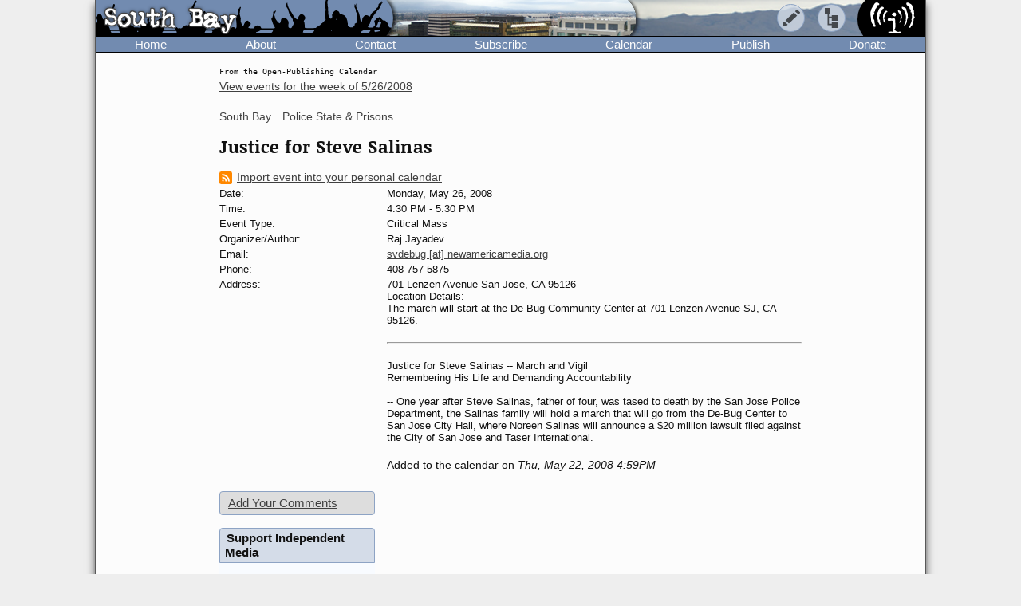

--- FILE ---
content_type: text/html; charset=UTF-8
request_url: https://www.indybay.org/newsitems/2008/05/22/18500848.php
body_size: 6277
content:
<!DOCTYPE html>
<html lang="en">
  <head>
    <meta charset="utf-8">
    <meta name="MobileOptimized" content="width">
    <meta name="HandheldFriendly" content="true">
    <meta name="viewport" content="width=device-width, initial-scale=1.0">
    <meta name="color-scheme" content="dark light">
    <title>Justice for Steve Salinas : Indybay</title>
    <meta name="geo.position" content="37.765;-122.4183">
    <meta name="ICBM" content="37.765,-122.4183">
    <meta http-equiv="X-UA-Compatible" content="IE=edge">
          <meta name="description" property="og:description" content="The march will start at the De-Bug Community Center at 701 Lenzen Avenue SJ, CA 95126.">
      <meta name="twitter:site" content="@indybay">
      <meta name="twitter:title" property="og:title" content="Justice for Steve Salinas : Indybay">
      <meta name="twitter:description" content="The march will start at the De-Bug Community Center at 701 Lenzen Avenue SJ, CA 95126.">
      <meta property="og:type" content="article">
            <meta property="og:site_name" content="Indybay">
      <meta property="article:publisher" content="https://www.facebook.com/indybay.org">
              <meta name="twitter:card" content="summary">
        <meta name="twitter:image" property="og:image" content="https://www.indybay.org/im/meta_event.png">
        <meta name="twitter:image:width" property="og:image:width" content="280">
        <meta name="twitter:image:height" property="og:image:height" content="150">
                            <script>
      // Script loads extra CSS for older browsers that do not recognize prefers-color-scheme.
      if (window.matchMedia("(prefers-color-scheme)").media == "not all") {
        document.write(
          '<link type="text/css" rel="stylesheet" href="/themes/color.css" media="all">'
        );
      }
    </script>
    <link type="text/css" rel="stylesheet" href="/themes/bundle.css" media="all">
          <link rel="alternate" type="application/rss+xml" title="RSS" href="http://www.indybay.org/syn/newswire.rss">
        <link rel="alternate" type="application/rss+xml" title="Indybay Newswire" href="https://www.indybay.org/syn/generate_rss.php?news_item_status_restriction=1155">
    <link rel="alternate" type="application/rss+xml" title="Indybay Features" href="https://www.indybay.org/syn/generate_rss.php?include_blurbs=1&amp;include_posts=0">
    <link rel="alternate" type="application/rss+xml" title="Indybay Podcast" href="https://www.indybay.org/syn/generate_rss.php?media_type_grouping_id=3&amp;news_item_status_restriction=1155">
    <link rel="alternate" type="application/rss+xml" title="Indybay Videoblog" href="https://www.indybay.org/syn/generate_rss.php?media_type_grouping_id=4&amp;news_item_status_restriction=1155">
    <link rel="alternate" type="application/rss+xml" title="Indybay Photoblog" href="https://www.indybay.org/syn/generate_rss.php?media_type_grouping_id=2&amp;news_item_status_restriction=1155">
    <link rel="alternate" type="application/rss+xml" title="Indybay Newswire RSS 1.0" href="https://www.indybay.org/syn/generate_rss.php?news_item_status_restriction=1155&amp;rss_version=1">
    <script defer src="/js/jquery.min.js"></script>

<script defer src="/js/main.js"></script>

<!-- <script defer id="css-js-query-string" data-css-js-query-string="" src="/notice/notice.js"></script> -->


  </head>

  <body  class="page-event">

    <div id="sitewrapper">
      <div id="shadow-headertabs" class="closenav"></div>
      <div id="shadow-content-main" class="closenav"></div>

      <div id="siteinner">
        <!-- #back to top box -->
        <div id="backtotopbox" title="back to top"><span>&#x25B2;</span> top</div>

        <div class="mast">
          <div class="mastimage">
            <img loading="lazy" src="/im/banner-southbay.png" alt="">
          </div>

          <div class="mast-inner">
            <div class="mastleft">
              <div class="masttitle">
                South Bay              </div>
              <div class="masttitleshadow">
                South Bay              </div>
              <div class="masttitle indybay">Indybay</div>
              <div class="masttitleshadow indybay">Indybay</div>
              <div class="masttitle indybay-logo"><img src="/im/banner_logo.svg" alt="Indybay" height="37"></div>
              <div class="masttitleshadow indybay-logo"><img src="/im/banner_logo.svg" alt="Indybay" height="37"></div>
              <div class="mastcheer">
                <a href="/" title="home">
                  <img src="/im/banner_cheer.svg" alt="protest cheer" height="45">                </a>
              </div>
            </div>
            <!-- END .mastleft -->

            <div class="mastright">
              <div class="headerlogo">
                <a href="/" title="home">
                  <img src="/im/banner_logo-right.svg" alt="Indybay" height="45">
                </a>
              </div>

              <div class="headerbuttons">
                
                <div id="headerbutton-about" class="headerbutton" title="Indybay">
                  <img src="/im/menu_bars.svg" alt="indybay menu" height="25">
                </div>

                <div
                  id="headerbutton-category"
                  class="headerbutton"
                  title="Topics & Regions"
                >
                  <img src="/im/menu_category.svg" alt="category menu" height="25">
                </div>

                <div
                  id="headerbutton-publish"
                  class="headerbutton"
                  title="Publish to Newswire"
                >
                  <img src="/im/menu_publish.svg" alt="publish menu" height="25">
                </div>
              </div>
              <!-- END #headerbuttons -->
            </div>
            <!-- END .mastright -->
          </div>
          <!-- END .mast-inner -->

          <div class="headermenus">
            
            <div id="headermenu-about" class="headermenu">
              <div>
                <span>Indybay</span>
              </div>
            </div>

            <div id="headermenu-category" class="headermenu">
              <!-- <a href="/publish.php">categories</a> -->
              <div class="headermenu-categories headermenu-category-regions">
                <span>Regions</span>
                <div class="regionmap">
                  <img
                    src="/im/region_map_v3.gif"
                    usemap="#regionmap"
                    alt="Indybay Regions"
                    width="170"
                    height="130"
                 >
                  <map name="regionmap" id="regionmap">
                    <area
                      shape="poly"
                      coords="88,1,86,8,93,15,100,13,104,13,108,11,115,10,120,12,124,17,128,19,135,13,133,8,130,1"
                      href="/north-coast/"
                      alt="North Coast"
                      title="North Coast"
                   >
                    <area
                      shape="poly"
                      coords="134,1,136,9,140,15,142,19,145,23,147,25,154,26,160,26,161,32,160,36,164,38,162,44,161,48,164,50,169,74,169,78,169,1"
                      href="/central-valley/"
                      alt="Central Valley"
                      title="Central Valley"
                   >
                    <area
                      shape="poly"
                      coords="96,17,103,28,107,32,115,44,113,48,118,51,120,55,124,55,129,58,129,53,129,48,134,42,140,47,143,48,147,44,150,47,157,49,158,45,161,41,161,39,157,37,158,34,158,29,148,28,143,25,140,20,137,14,133,19,126,22,122,18,117,14,112,13"
                      href="/north-bay/"
                      alt="North Bay"
                      title="North Bay"
                   >
                    <area
                      shape="poly"
                      coords="136,55,139,59,140,63,142,65,144,71,145,75,150,76,154,75,166,74,164,66,162,58,162,52,154,52,149,49,144,53,138,51"
                      href="/east-bay/"
                      alt="East Bay"
                      title="East Bay"
                   >
                    <area
                      shape="poly"
                      coords="142,79,142,83,144,86,147,89,149,91,156,94,160,97,163,101,169,97,169,75,161,77,152,78"
                      href="/south-bay/"
                      alt="South Bay"
                      title="South Bay"
                   >
                    <area
                      shape="rect"
                      coords="129,61,135,66"
                      href="/sf/"
                      alt="San Francisco"
                      title="San Francisco"
                   >
                    <area
                      shape="poly"
                      coords="129,67,129,73,131,75,134,82,133,87,135,90,139,88,142,88,139,83,139,77,143,76,134,70,132,67"
                      href="/peninsula/"
                      alt="Peninsula"
                      title="Peninsula"
                   >
                    <area
                      shape="poly"
                      coords="138,92,144,90,148,94,154,96,158,99,162,103,169,101,169,129,152,129,150,119,156,115,156,108,155,103,149,100,145,100,140,96"
                      href="/santa-cruz/"
                      alt="Santa Cruz IMC - Independent Media Center for the Monterey Bay Area"
                      title="Santa Cruz IMC - Independent Media Center for the Monterey Bay Area"
                   >
                    <area
                      shape="rect"
                      coords="5,2,81,13"
                      href="/north-coast/"
                      target="_top"
                      alt="North Coast"
                      title="North Coast"
                   >
                    <area
                      shape="rect"
                      coords="5,14,93,24"
                      href="/central-valley/"
                      target="_top"
                      alt="Central Valley"
                      title="Central Valley"
                   >
                    <area
                      shape="rect"
                      coords="5,25,68,35"
                      href="/north-bay/"
                      target="_top"
                      alt="North Bay"
                      title="North Bay"
                   >
                    <area
                      shape="rect"
                      coords="5,36,60,46"
                      href="/east-bay/"
                      target="_top"
                      alt="East Bay"
                      title="East Bay"
                   >
                    <area
                      shape="rect"
                      coords="5,47,69,57"
                      href="/south-bay/"
                      target="_top"
                      alt="South Bay"
                      title="South Bay"
                   >
                    <area
                      shape="rect"
                      coords="5,58,23,69"
                      href="/sf/"
                      target="_top"
                      alt="San Francisco"
                      title="San Francisco"
                   >
                    <area
                      shape="rect"
                      coords="33,58,95,69"
                      href="/peninsula/"
                      target="_top"
                      alt="Peninsula"
                      title="Peninsula"
                   >
                    <area
                      shape="rect"
                      coords="5,70,100,81"
                      href="/santa-cruz/"
                      target="_top"
                      alt="Santa Cruz IMC - Independent Media Center for the Monterey Bay Area"
                      title="Santa Cruz IMC - Independent Media Center for the Monterey Bay Area"
                   >
                    <area
                      shape="rect"
                      coords="5,82,67,92"
                      href="/california/"
                      target="_top"
                      alt="California"
                      title="California"
                   >
                    <area
                      shape="rect"
                      coords="79,82,96,92"
                      href="/us/"
                      target="_top"
                      alt="United States"
                      title="United States"
                   >
                    <area
                      shape="rect"
                      coords="5,93,87,103"
                      href="/international/"
                      target="_top"
                      alt="International"
                      title="International"
                   >
                    <area
                      shape="rect"
                      coords="5,105,62,112"
                      href="/international/americas/"
                      target="_top"
                      alt="Americas"
                      title="Americas"
                   >
                    <area
                      shape="rect"
                      coords="79,105,110,112"
                      href="/international/haiti/"
                      target="_top"
                      alt="Haiti"
                      title="Haiti"
                   >
                    <area
                      shape="rect"
                      coords="5,113,32,120"
                      href="/international/iraq/"
                      target="_top"
                      alt="Iraq"
                      title="Iraq"
                   >
                    <area
                      shape="rect"
                      coords="48,113,111,120"
                      href="/international/palestine/"
                      target="_top"
                      alt="Palestine"
                      title="Palestine"
                   >
                    <area
                      shape="rect"
                      coords="5,121,87,128"
                      href="/international/afghanistan/"
                      target="_top"
                      alt="Afghanistan"
                      title="Afghanistan"
                   >
                  </map>
                </div>
              </div>
              <!-- END .headermenu-categories.headermenu-category-regions -->
              <div class="headermenu-categories headermenu-category-topics">
                <span>Topics</span>
              </div>
              <!-- END .headermenu-categories.headermenu-category-topics -->
            </div>
            <!-- END #headermenu-category.headermenu -->

            <div id="headermenu-publish" class="headermenu">
              <div>
                <span>Publish</span>
              </div>
              <a
                href="/publish.php"
                title="Publish to Newswire"
                ><img
                  src="/im/imc_article.svg"
                  alt="article"
                  class="mediaicon"
                  width="16"
                  height="16"
               >Publish to Newswire</a
              >
              <a
                href="/calendar/event_add.php"
                title="Publish to Calendar"
                ><img
                  src="/im/imc_event.svg"
                  alt="event"
                  class="mediaicon"
                  width="16"
                  height="16"
               >Add an Event</a
              >
            </div>
          </div>
          <!-- END .headermenus -->
        </div>
        <!-- END .mast -->

        <div id="headertabs">
          <div id="headertab-newswire" class="headertab-bttn" title="Newswire">
            Newswire
          </div>
          <div id="headertab-cal" class="headertab-bttn" title="Calendar">
          <a href="/calendar/">Calendar</a>
          </div>
          <div
            id="headertab-feat"
            class="headertab-bttn active"
            title="Indybay Features"
          >
            Features
          </div>
        </div>
        <!-- END #headertabs -->

        <div id="headernav" class="flex flex--align-center">
  <div class="navbar flex--grow-1">
    <a href="/" title="Indybay Home">Home</a>
  </div>
  <div class="navbar flex--grow-1">
    <a href="/about" title="About the IMC">About</a>
  </div>
  <div class="navbar flex--grow-1">
    <a href="/contact" title="Talk to Us">Contact</a>
  </div>
  <div class="navbar flex--grow-1">
    <a href="/subscribe/" title="News Services">Subscribe</a>
  </div>
  <div class="navbar flex--grow-1">
    <a href="/calendar/?page_id=" title="Event Announcements">Calendar</a>
  </div>
  <div class="navbar flex--grow-1">
    <a href="/publish.php" title="Publish to Newswire">Publish</a>
  </div>
  <div class="navbar flex--grow-1">
    <a href="/donate" title="Support Indpendent Media">Donate</a>
  </div>
</div><!-- END #headernav -->

        <div id="content-main">
          <div id="calendarwrap" class="tabmenu"></div>
          <div class="page">
            <div class="pagecontent">
<div class="label-page-wrapper"><div class="label-page label-pageevent">From the Open-Publishing Calendar</div><div class="label-page label-pagearticle">From the Open-Publishing Newswire</div><div class="label-page label-pageblurb">Indybay Feature</div></div><div class="grid grid--2-cols-form grid--2-cols-event">

	
	<div class="grid--row-full flex flex--align-center flex--justify-right small">
			<a class="small" href="/calendar/?year=2008&month=5&day=26" title="View other events happening this week">View events for the week of <span class="nowrap">5/26/2008</span></a>
	</div>
	
      
	<div class="grid--row-full">
		<div class="feature-categories">
  <!-- <span class="feature-categories-label">Related Categories:</span> -->
      <span class="categories-link">
      <a href="/south-bay">South Bay</a>
    </span>
    <!--  |  -->
      <span class="categories-link">
      <a href="/police">Police State &amp; Prisons</a>
    </span>
    <!--  -->
  </div>

	</div>

  <div class="grid--row-full heading">
		<h1>
			Justice for Steve Salinas
		</h1>
	</div>

	<div class="grid--row-full media-row">
			<div class="media">
				
			</div>
	</div>

	
	<div class="grid--row-full flex flex--justify-right">
			<a class="flex flex--align-center small" title="iCal feed: You must have a program on your computer that supports iCal for this to work" href="/calendar/ical_single_item.php?news_item_id=18500848">
				<img src="/im/rss-rounded.svg" class="mediaicon" alt="iCal feed icon" width="12" height="12"> 
				Import event into your personal calendar
			</a>
	</div>
	

	<div class="first-col">
		Date:
	</div>
	<div>
		Monday, May 26, 2008
	</div>
			
	<div class="first-col">
		Time:
	</div>
	<div>
		<span>
			<span itemprop="startDate" content="2008-05-26T16:30:00-0700">
				4:30 PM
			</span>
			- 
			<span itemprop="endDate" content="2008-05-26T17:30:00-0700">
				5:30 PM
			</span>
		</span>
	</div>

	<div class="first-col">
		Event Type:
	</div>
	<div>
		Critical Mass
	</div>
		
	<div class="first-col">Organizer/Author:</div><div>Raj Jayadev</div><div class="first-col">Email:</div><div><a href="mailto:svdebug@newamericamedia.org">svdebug [at] newamericamedia.org</a></div><div class="first-col">Phone:</div><div>408 757 5875</div><div class="first-col">Address:</div><div>701 Lenzen Avenue San Jose, CA 95126</td></tr>

	<div class="first-col location-label">
		Location Details:
	</div>
	<div class="location" itemprop="location" itemscope itemtype="http://schema.org/Place">
		<span class="event-location-summary" colspan="2" itemprop="address" itemscope itemtype="http://schema.org/PostalAddress">
			The march will start at the De-Bug Community Center at 701 Lenzen Avenue SJ, CA 95126.
		</span>
	</div>

	<div class="grid--row-full first-col event-details-label">
		<hr>
		<!-- <span>Event Details:</span> -->
	</div>
	<div class="grid--row-full">
			<div class="event-details">
				Justice for Steve Salinas -- March and Vigil <br> Remembering His Life and Demanding Accountability <br><br> -- One year after Steve Salinas, father of four, was tased to death by the San Jose Police Department, the Salinas family will hold a march that will go from the De-Bug Center to San Jose City Hall, where Noreen Salinas will announce a $20 million lawsuit filed against the City of San Jose and Taser International.
			</div>
	</div>

	
	<div class="grid--row-full addedtocalendar">
		<span class="small">
			Added to the calendar on <em>Thu, May 22, 2008 4:59PM </em>
			<meta itemprop="url" content="https://www.indybay.org/newsitems/2008/05/22/18500848.php">
		</span>
	</div>

</div><!-- END grid grid--2-cols-form grid grid--2-cols-event -->

<!-- /TEMPLATE -->

<div class="addcomment calendar-addcomment">
		<a href="/comment.php?top_id=18500848">Add Your Comments</a>
	</div>

	<div class="comment_box_longversion">

			
	</div>
	<!-- END .comment_box_longversion -->

    <div class="feature-bottom">

      <div class="module-wrappers">

        <div class="module module-unified module-unified-grey module-support">

          <div class="module-header">
            <a href="/newsitems/2003/12/15/16659041.php" class="">Support Independent Media</a>
          </div>

          <div class="module-inner" >

            <div class="module-inner-horiz">
              We are 100% volunteer and depend on your participation to sustain our efforts!
            </div>

            <div class="module-inner-thirds support-item support-donate">

              <h3>Donate</h3>

              <p>
                <a href="/newsitems/2003/12/15/16659041.php" title="Donate Now!">
                  <img src="/im/btn_donate-dark.png" class="donate-button" alt="donate button">
                </a>
              </p>

              <p>$<span id="donation-amount">110.00              </span> donated<br>in the past month</p>

            </div><!-- END .module-inner-thirds.support-donate -->

            <div class="module-inner-thirds support-item support-volunteer">

              <h3>Get Involved</h3>

              <p>If you'd like to help with maintaining or developing the website, <a href="/contact" title="Contact Us">contact us</a>.</p>

            </div><!-- END .module-inner-thirds.support-volunteer -->

            <div class="module-inner-thirds support-item support-publish">

              <h3>Publish</h3>

              <p>Publish <a href="/publish.php" title="Publish to Newswire"><em>your</em> stories</a> and <a href="/calendar/event_add.php" title="Publish to Calendar">upcoming events</a> on Indybay.</p>

            </div><!-- END .module-inner-thirds.support-publish -->

          </div><!-- END .module-inner -->

        </div><!-- END .module.module-unified.module-unified-grey -->

        <div class="module module-top module-regions">

          <div class="module-header">
            <a class="" href="/news/2005/12/1789457.php" title="Regional Pages Pages">Regions</a>
          </div>

          <div class="module-inner">

            <div class="module-inner-horiz">

              <div  class="featurelistitem"><a
              class="bottomf"  href="/north-coast/" title="North Coast">North Coast</a></div>

              <div  class="featurelistitem"><a
              class="bottomf"  href="/central-valley/" title="Central Valley">Central Valley</a></div>

              <div  class="featurelistitem"><a
              class="bottomf"  href="/north-bay/" title="North Bay">North Bay</a></div>

              <div  class="featurelistitem"><a
              class="bottomf"  href="/east-bay/" title="East Bay">East Bay</a></div>

              <div  class="thisfeaturelistitem"><a
              class="bottomf" rel="tag" href="/south-bay/" title="South Bay">South Bay</a></div>

              <div  class="featurelistitem"><a
              class="bottomf"  href="/sf/" title="San Francisco">San Francisco</a></div>

              <div  class="featurelistitem"><a
              class="bottomf"  href="/peninsula/" title="Peninsula">Peninsula</a></div>

              <div  class="featurelistitem"><a
              class="bottomf"  href="/santa-cruz/" title="Santa Cruz">Santa Cruz</a></div>

              <div  class="featurelistitem"><a
              class="bottomf"  href="/california/" title="California">California</a></div>

              <div  class="featurelistitem"><a
              class="bottomf"  href="/us/" title="U.S.">US</a></div>

              <div  class="featurelistitem"><a
              class="bottomf"  href="/international/" title="International">International</a></div>

            </div><!-- END .module-inner-horiz -->

          </div><!-- END .module-inner -->

        </div><!-- END .module.module-top.module-regions -->

        <div class="module module-top module-topics">

            <div class="module-header">
              <span class="">Topics</span>
              <!-- <a class="" href="/#features" title="Topic Pages">Topics</a> -->
            </div>

            <div class="module-inner">

              <div class="module-inner-horiz">

              <div  class="featurelistitem"><a
              class="bottomf"  href="/animal-liberation/" title="Animal Liberation News">Animal Lib</a></div>

              <div  class="featurelistitem"><a
              class="bottomf"  href="/antiwar/" title="Anti-War and Militarism News">Anti-War</a></div>

              <div  class="featurelistitem"><a
              class="bottomf"  href="/arts/" title="Arts + Action News">Arts + Action</a></div>

              <div  class="featurelistitem"><a
              class="bottomf"  href="/drug-war/" title="Drug War News">Drug War</a></div>

              <div  class="featurelistitem"><a
              class="bottomf"  href="/education/" title="Education &amp; Student Activism News">Education</a></div>

              <div  class="featurelistitem"><a class="bottomf"  href="/espanol/" title="Noticias en Español">En Español</a></div>

              <div  class="featurelistitem"><a
              class="bottomf"  href="/environment/" title="Environment &amp; Forest Defense News">Environment</a></div>

              <div  class="featurelistitem"><a
              class="bottomf"  href="/global-justice/" title="Global Justice &amp; Anti-Capitalism News">Global Justice</a></div>

              <div  class="featurelistitem"><a
              class="bottomf"  href="/government/" title="Government &amp; Elections News">Government</a></div>

              <div  class="featurelistitem"><a
              class="bottomf"  href="/health-housing/" title="Health, Housing, &amp; Public Services News">Health/Housing</a></div>

              <div  class="featurelistitem"><a
              class="bottomf"  href="/immigrant/" title="Immigrant Rights News">Immigrant</a></div>

              <div  class="featurelistitem"><a
              class="bottomf"  href="/media/" title="Media Activism &amp; Independent Media News">Media</a></div>

              <div  class="featurelistitem"><a
              class="bottomf"  href="/labor/" title="Labor &amp; Workers News">Labor</a></div>

              <div  class="featurelistitem"><a
              class="bottomf"  href="/lgbtqi/" title="LGBTI / Queer News">LGBTI / Queer</a></div>

              <div  class="thisfeaturelistitem"><a
              class="bottomf" rel="tag" href="/police/" title="Police State &amp; Prisons News">Police State</a></div>

              <div  class="featurelistitem"><a
              class="bottomf"  href="/race/" title="Racial Justice News">Racial Justice</a></div>

              <div  class="featurelistitem"><a
              class="bottomf"  href="/womyn/" title="Womyn's News">Womyn</a></div>

            </div><!-- end .module-inner-horiz -->

          </div><!-- end .module-inner -->

        </div><!-- END .module.module-top.module-topics -->

        <div class="module module-top module-intl">

          <div class="module-header">
          <a class="" href="/international/" title="International Pages">International</a>
          </div>

          <div class="module-inner">

            <div class="module-inner-horiz">

              <div  class="featurelistitem"><a
              class="bottomf"  href="/international/americas/" title="Americas">Americas</a></div>

              <div  class="featurelistitem"><a
              class="bottomf"  href="/international/haiti/" title="Haiti">Haiti</a></div>

              <div  class="featurelistitem"><a
              class="bottomf"  href="/international/iraq/" title="Iraq">Iraq</a></div>

              <div  class="featurelistitem"><a
              class="bottomf"  href="/international/palestine/" title="Palestine">Palestine</a></div>

              <div  class="featurelistitem"><a
              class="bottomf"  href="/international/afghanistan/" title="Afghanistan">Afghanistan</a></div>

            </div><!-- end .module-inner-horiz -->

          </div><!-- end .module-inner -->

        </div><!-- END .module.module-top.module-intl -->

        <div class="module module-top module-more">

          <div class="module-header">
            <span class="">More</span>
          </div>

          <div class="module-inner">

            <div class="module-inner-horiz">

              <div class="bottom"><a class="" href="/newsitems/2017/08/15/18801561.php" title="Frequently Asked Questions">FAQ</a></div>
              <div class="bottom"><a class="" href="/news/2003/12/1665902.php" title="Make Media &amp; Publish Your Own News">Make Media</a></div>
              <div  class="bottom"><a class="" href="/news/2003/12/1665901.php" title="Get Involved with Indybay">Get Involved</a></div>
              <div class="bottom"><a class="" href="/gallery/" title="Photo Gallery">Photo Gallery</a></div>
              <div class="bottom"><a class="" href="/archives/archived_blurb_list.php?page_id=12" title="Center-Column Feature Archives">Feature Archives</a></div>
              <div class="bottom"><a class="" href="/faultlines/" title="Fault Lines Newspaper Archives">Fault Lines</a></div>
              <div class="bottom bottomlast"><a class="" href="/news/2003/12/1665900.php" title="Links to Other Sites">Links</a></div>

              
            </div><!-- end .module-inner-horiz -->

            <div class="module-inner-thirds searchform">

              <span class="searchtitle"><span class="strong">Search Indybay's Archives</span></span>
              <form action="/search/search_results.php" method="get">
                <input name="search" size="25" type="text" placeholder="Enter keyword(s)">
                <input value="Search" type="submit">
              </form>
              <span class="small"><a href="/search/advanced_search.php" title="Advanced Search">Advanced Search</a></span>

            </div><!-- END .module-inner-thirds.searchform -->

          </div><!-- end .module-inner -->

        </div><!-- END .module.module-top.module-more -->

        
        <div class="module module-top module-cities">

          <div class="module-header">
            <span class="indy-link bottommf-trash" title="click to see full list of IMCs">
              <span class="closed">&#x25BA;</span>
              <span class="open">&#x25BC;</span>
              IMC Network
            </span>
          </div>

          <div class="module-inner">

            <div class="cities-list"></div>

          </div><!-- end .module-inner -->

        </div><!-- END .module.module-top.module-cities -->

      </div><!-- END .module-wrappers -->

    </div><!-- END .feature-bottom -->

            </div><!-- END .admincontent -->
          </div><!-- END .page -->

        </div><!-- END #content-main -->

        <div class="footer">

          <div class="disclaimer">

            &copy; 2000&#8211;2026 San Francisco Bay Area Independent Media Center.
Unless otherwise stated by the author, all content is free for
non-commercial reuse, reprint, and rebroadcast, on the net and
elsewhere. Opinions are those of the contributors and are not
necessarily endorsed by the SF Bay Area IMC.<br>  
<a href="/disclaimer">Disclaimer</a> |
<a href="/copyright">Copyright Policy</a> |
<a href="/privacy">Privacy</a> |
<a href="/contact">Contact</a> |
<a href="https://gitlab.com/indybay">Source Code</a>

          </div><!-- end .disclaimer -->

        </div><!-- end .footer -->
      </div><!-- END #siteinner -->
    </div><!-- END #sitewrapper -->

    <div id="notices"></div>

  </body>
</html>

